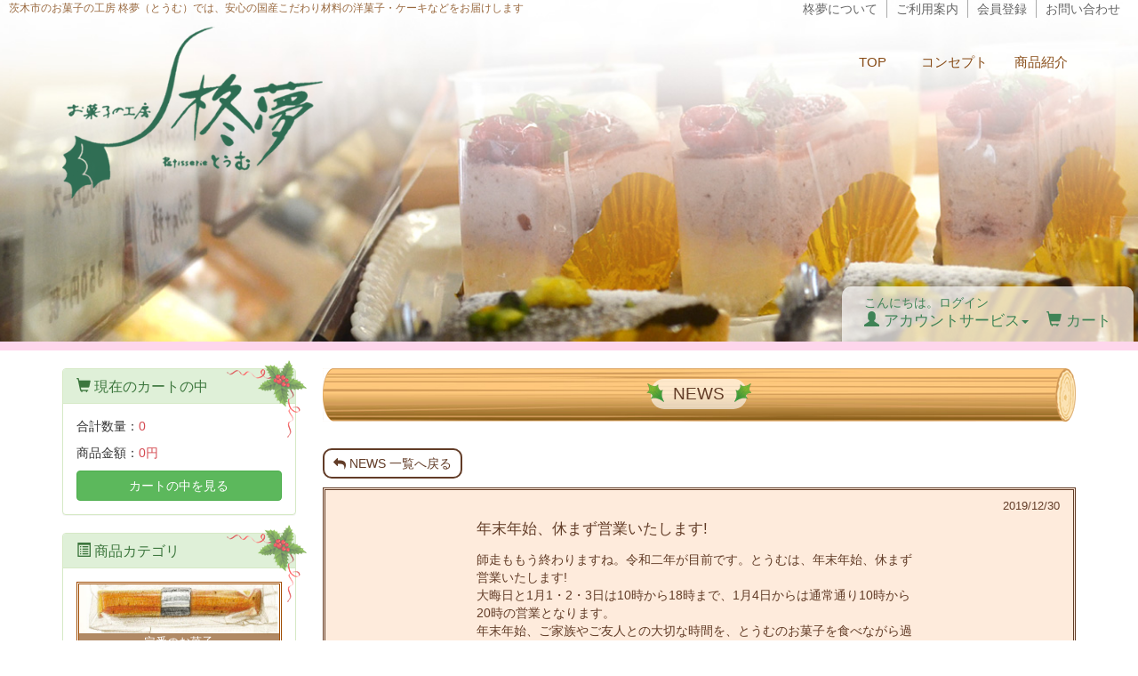

--- FILE ---
content_type: text/html; charset=UTF-8
request_url: https://tohmu.com/news/detail.php?id=24
body_size: 25432
content:
<?xml version="1.0" encoding="UTF-8"?>
<!DOCTYPE html>

<html lang="ja">
<meta charset="UTF-8">
<meta http-equiv="X-UA-Compatible" content="IE=edge">
<meta name="viewport" content="width=device-width, initial-scale=1">

<meta http-equiv="Content-Type" content="text/html; charset=UTF-8">
<title>ニュース詳細 - 年末年始、休まず営業いたします! / 茨木市稲葉町のお菓子の工房 柊夢（とうむ）</title>
<meta http-equiv="Content-Script-Type" content="text/javascript">
<meta http-equiv="Content-Style-Type" content="text/css">
    <meta name="description" content="とうむの最新情報ニュース詳細のページです。茨木市にあるお菓子の工房「柊夢(とうむ)」では、生ケーキ・焼き菓子など安全な材料でみなさんにお届けいたします。">
    <meta name="keywords" content="ケーキ,焼き菓子,アイシングクッキー,茨木,とうむ">
<link rel="apple-touch-icon-precomposed" href="/user_data/packages/bs/img/common/ati.png">
<link rel="shortcut icon" href="/user_data/packages/bs/img/common/favicon.png">
<link rel="icon" type="image/vnd.microsoft.icon" href="/user_data/packages/bs/img/common/favicon.png">
<link rel="alternate" type="application/rss+xml" title="RSS" href="https://tohmu.com/rss/">
<script src="/user_data/packages/bs/js/jquery-1.11.0.min.js"></script>
<script src="/js/eccube.js"></script>
<!-- #2342 次期メジャーバージョン(2.14)にてeccube.legacy.jsは削除予定.モジュール、プラグインの互換性を考慮して2.13では残します. -->
<script src="/js/eccube.legacy.js"></script>
<script src="/js/jquery.colorbox/jquery.colorbox-min.js"></script>
<meta property="og:title" content="ニュース詳細 - 年末年始、休まず営業いたします! / 茨木市稲葉町のお菓子の工房 柊夢（とうむ）">
<meta property="og:type" content="website">
<meta property="og:description" content="とうむの最新情報ニュース詳細のページです。茨木市にあるお菓子の工房「柊夢(とうむ)」では、生ケーキ・焼き菓子など安全な材料でみなさんにお届けいたします。">
<meta property="og:url" content="http://tohmu.com/news/detail.php?id=24">
<meta property="og:image" content="/user_data/packages/bs/img/common/ogp.jpg">
<meta property="og:site_name" content="お菓子の工房 柊夢">
<meta property="og:email" content="">
<meta property="og:phone_number" content="072-630-0777">
<!--/canonical-->
<link rel="canonical" href="http://tohmu.com/news/detail.php?id=24">
<!-- Latest compiled and minified CSS -->
<link rel="stylesheet" href="/user_data/packages/bs/css/normalize.css" media="all">
<link rel="stylesheet" href="/user_data/packages/bs/bootstrap/3.3.4/css/bootstrap.min.css">
<link rel="stylesheet" href="/user_data/packages/bs/css/import.css" media="all">
<link rel="stylesheet" href="/js/jquery.colorbox/colorbox.css" media="all">
    <!-- HTML5 shim and Respond.js IE8 support of HTML5 elements and media queries -->
    <!--[if lt IE 9]>
      <script src="https://oss.maxcdn.com/libs/html5shiv/3.7.0/html5shiv.js"></script>
      <script src="https://oss.maxcdn.com/libs/respond.js/1.4.2/respond.min.js"></script>
    <![endif]-->

<script src="/user_data/packages/bs/bootstrap/3.3.4/js/bootstrap.min.js"></script>
<script src="/user_data/packages/bs/js/jquery.plugin.js"></script>
<script>
  (function(i,s,o,g,r,a,m){i['GoogleAnalyticsObject']=r;i[r]=i[r]||function(){
  (i[r].q=i[r].q||[]).push(arguments)},i[r].l=1*new Date();a=s.createElement(o),
  m=s.getElementsByTagName(o)[0];a.async=1;a.src=g;m.parentNode.insertBefore(a,m)
  })(window,document,'script','//www.google-analytics.com/analytics.js','ga');

  ga('create', 'UA-69912458-51', 'auto');
  ga('send', 'pageview');

</script>
<script>//<![CDATA[
    
    $(function(){
        
        // off canvas button
        $(document).on('click', '.toggle-offcanvas', function(){
            $('.row-offcanvas').toggleClass('active');
            return false;
        });

        // swipe event
        $("#main_column, #rightcolumn").on("touchstart", TouchStart);
        $("#main_column, #rightcolumn").on("touchmove" , TouchMove);

        function Position(e){
            var x = e.originalEvent.touches[0].pageX;
            var y = e.originalEvent.touches[0].pageY;
            x = Math.floor(x);
            y = Math.floor(y);
            var pos = {'x':x , 'y':y};
            return pos;
        }
        function TouchStart( event ) {
            var pos = Position(event);
            $("#main_column").data("memory",pos.x);
        }
        function TouchMove( event ) {
            var pos = Position(event); //X,Yを得る
            var start = $("#main_column").data("memory");
            var range = start - pos.x;
            if( range > 50){
                // 左に移動
                $('.row-offcanvas').removeClass('active');
            } else if (start < 30 && range < -10){
                // 右に移動
                $('.row-offcanvas').addClass('active');
            }
        }

        // input clear
        $(".input-clear").inputClear();
        // tooltip
        $('[data-toggle=tooltip]').tooltip();
        // pagetop
        var pageTop = function(){
            $((navigator.userAgent.indexOf("Opera") != -1) ? document.compatMode == 'BackCompat' ? 'body' : 'html' :'html,body').animate({scrollTop:0}, 'slow');
            return false;
        };
        var pageBottom = function(){
            $((navigator.userAgent.indexOf("Opera") != -1) ? document.compatMode == 'BackCompat' ? 'body' : 'html' :'html,body').animate({scrollTop: $(document).height()-$(window).height()}, 'slow');
            return false;
        };
        $("a[href^=#top]").click(pageTop);

        // vimize
        $().vimize({
            homePagePath: '/',
            searchBoxSelector: 'input#header-search',
            selectors: {
                0: '#category_area a',
                1: '#product-list-wrap a, .navi a, #main_column a',
            },
            defaultSelectors: 1,
            command: {
                CAT: function(){
                    window.location.href = 'https://www.google.co.jp/search?tbm=isch&q=cat';
                }
            },
            commandError: function(e){
                alert(e);
            }
        });
    });
//]]></script>

<link rel="stylesheet" href="/user_data/packages/bs/css/other.css" />


<!-- ▼BODY部 スタート -->

<body class="LC_Page_UeNews_Detail"><noscript><p>JavaScript を有効にしてご利用下さい.</p></noscript><div class="frame_outer"><a name="top" id="top"></a><!--▼HEADER-->
<header class="cf"><h1>茨木市のお菓子の工房 柊夢（とうむ）では、安心の国産こだわり材料の洋菓子・ケーキなどをお届けします</h1><nav class="top-nav hidden-xs"><a href="https://tohmu.com/abouts/" style="border-right: solid 1px #aaa;">柊夢について</a><a href="https://tohmu.com/order/" style="border-right: solid 1px #aaa;">ご利用案内</a><a href="https://tohmu.com/entry/kiyaku.php" style="border-right: solid 1px #aaa;">会員登録</a><a href="https://tohmu.com/contact/">お問い合わせ</a></nav><nav class="main-nav hidden-xs"><a href="https://tohmu.com/">TOP</a><a href="https://tohmu.com/user_data/concept.php">コンセプト</a><a href="https://tohmu.com/user_data/product.php">商品紹介</a><!-- <a href="https://tohmu.com/user_data/icing.php">アイシングクッキー</a> --!></nav><div class="container"><a class="logo" href="https://tohmu.com/"><img src="/user_data/packages/bs/img/common/logo.png" alt="柊夢ロゴ" width="100%" /></a></div><button class="navbar-toggle" data-toggle="collapse" data-target="#header_navi"><span class="sr-only">navigation</span><span class="icon-bar"></span><span class="icon-bar"></span><span class="icon-bar"></span></button><!-- ▼サブビジュアル --><div id="Mainvisual"></div>

<script>
$(document).ready(function(){
	wsize = $(window).width();
	mvresize();
	// Initialize Backgound Stretcher
	if( wsize > 767 ){

		$('#Mainvisual').bgStretcher({

			images: [
'/user_data/packages/bs/img/other/sv1.jpg',
'/user_data/packages/bs/img/other/sv2.jpg',
'/user_data/packages/bs/img/other/sv3.jpg',
			], 
			imageWidth: 1600,
			imageHeight:400, 

			slideShowSpeed:1000,
			
			//slideDirection: 'E',
			nextSlideDelay: 4500,
			slideShowSpeed: 1500,
			transitionEffect: 'fade',
			//sequenceMode: 'random',
		    anchoring: 'center top',
			anchoringImg: 'center top'
		});
	}else{
			$('#Mainvisual').bgStretcher({

			images: [
'/user_data/packages/bs/img/other/sv1-s.jpg',
'/user_data/packages/bs/img/other/sv2-s.jpg',
'/user_data/packages/bs/img/other/sv3-s.jpg',
			], 
			imageWidth: 766,
			imageHeight:192, 

			slideShowSpeed:1000,
			
			//slideDirection: 'E',
			nextSlideDelay: 4500,
			slideShowSpeed: 1500,
			transitionEffect: 'fade',
			//sequenceMode: 'random',
		    anchoring: 'center top',
			anchoringImg: 'center top'
		});
	}
	
	
});

$(window).resize(function () {
	wsize = $(window).width();
	mvresize();
});

function mvresize() {
	if( wsize > 1600 ){
		$("#Mainvisual").height(400);
	}else{
		$('#Mainvisual').height(wsize*0.3);
	}
}


</script>
<script type="text/javascript" src="/user_data/packages/bs/js/bgstretcher.js"></script><!-- ▲サブビジュアル --><!-- ▼【ヘッダー】ログイン --><div id="header_navi" class="collapse navbar-collapse"><ul class="nav navbar-nav navbar-right"><li class="mypage dropdown"><a href="#" class="dropdown-toggle" data-toggle="dropdown">こんにちは。ログイン<br /><span class="font-size-md"><span class="glyphicon glyphicon-user"></span> アカウントサービス<span class="caret"></span></span></a><ul class="dropdown-menu cf"><li class="dropdown-header"><a href="https://tohmu.com/mypage/login.php" class="btn btn-default">ログイン</a><span>はじめてのご利用ですか？<a href="/entry/kiyaku.php">新規登録はこちら</a></span></li><li class="divider"></li><li class="dropdown-header">アカウントサービス</li><li><a href="https://tohmu.com/mypage/login.php"><span class="glyphicon glyphicon-user"></span> MYページ</a></li><li><a href="https://tohmu.com/mypage/login.php"><span class="fa fa-clock-o"></span> 購入履歴</a></li><li><a href="https://tohmu.com/mypage/favorite.php"><span class="fa fa-star"></span> お気に入り</a></li><li class="divider"></li><li><a href="https://tohmu.com/mypage/login.php"><span class="glyphicon glyphicon-log-in"></span> ログイン</a></li></ul></li><li class="hidden-xs"><a href="https://tohmu.com/cart/"><br /><span class="font-size-md"><span class="glyphicon glyphicon-shopping-cart"></span> カート<span class="badge bg-red" data-role="cart-total-quantity"></span></span></a></li><li class="visible-xs"><a href="https://tohmu.com/user_data/concept.php" style="display: inline-block;">コンセプト</a></li><li class="visible-xs"><a href="https://tohmu.com/products/list.php?category_id=0" style="display: inline-block;">商品購入</a></li><!--  <li class="visible-xs"><a href="https://tohmu.com/user_data/icing.php">アイシングクッキー</a></li> --!><li class="visible-xs"><a href="/abouts/" style="display: inline-block;">ご利用ガイド</a></li><li class="visible-xs"><a href="https://tohmu.com/contact/" style="display: inline-block;">お問い合わせ</a></li></ul></div><!-- ▲【ヘッダー】ログイン --></header><script>var image = ["teiban.jpg","pound-cake.jpg","cookie.jpg","ishiyaki.jpg","gift.jpg","cake.jpg","cake02.jpg","chocolate.jpg","crystal.jpg","etc.jpg","teiban.jpg"];var comment = ["北海道よつ葉バターと挽きたてアーモンドの芳醇でジューシーな高級感のあるお菓子です。<br>我が子の様に愛情を注ぎ作りました。","「子供達に安心して食べてもらえる菓子作り」<br>をコンセプトに職人達が地球の恵みである自然の材料を<br>真剣に向き合って、楽しく創りあげたお菓子をどうぞお召し上がり下さい。<br><br>季節ごとに様々なケーキが登場致します。","クッキーの表面に砂糖と卵白で出来たクリームでデコレーションしたクッキーのことです。<br />とうむでは、色付けに果実や野菜、海藻などから抽出された、やさしい色合いの天然色素を使っています。<br />ベースとなるクッキーの材料もよつ葉バターや国産小麦、純国産の健康な鶏が生んだ卵を使用し、見た目にも身体にもやさしい「自然派クッキー」となっております。<br />華やかな見た目と長期保存が可能なのでとても人気があります。<br />誕生日プレゼントやプチギフトにもオススメです♪<br />バースデーケーキにのせても可愛いですよ。<br />みなさんも大切な人へのプレゼントに贈ってみてはいかがでしょうか？","「子供達に安心して食べてもらえる菓子作り」<br>をコンセプトに職人達が地球の恵みである自然の材料を<br>真剣に向き合って、楽しく創りあげたお菓子をどうぞお召し上がり下さい。<br><br>季節ごとに様々なケーキが登場致します。","石焼きチーズ・・・<br />よつ葉の北海道十勝クリ ームチーズと良質の素材で作り上げた、飽きのこない美昧しさ。とうむの定番の人気商品です。<br />一口食べていただければ納得！の味わいです。<br /><br />石焼きショコラ・・・<br />フランス産有機チョコレー トを贅沢に使用。<br />濃厚な美昧しさは、チョコレート好きにはたまりません！<br />お酒のあてにもgood!子供さんにも喜ばれています。","「子供達に安心して食べてもらえる菓子作り」<br>をコンセプトに職人達が地球の恵みである自然の材料を<br>真剣に向き合って、楽しく創りあげたお菓子をどうぞお召し上がり下さい。<br><br>季節ごとに様々なケーキが登場致します。","「子供達に安心して食べてもらえる菓子作り」<br>をコンセプトに職人達が地球の恵みである自然の材料を<br>真剣に向き合って、楽しく創りあげたお菓子をどうぞお召し上がり下さい。<br><br>各種サイズ、ご要望お伺い致します。<br>詳しくはお問い合わせ下さいませ。","「子供達に安心して食べてもらえる菓子作り」<br>をコンセプトに職人達が地球の恵みである自然の材料を<br>真剣に向き合って、楽しく創りあげたお菓子をどうぞお召し上がり下さい。<br><br>季節ごとに様々なケーキが登場致します。","冬季限定でバラエティー豊かに各種取り揃えております。","「子供達に安心して食べてもらえる菓子作り」<br>をコンセプトに職人達が地球の恵みである自然の材料を<br>真剣に向き合って、楽しく創りあげたお菓子をどうぞお召し上がり下さい。","常温保存可能な色とりどりなジューシーゼリー。<br>氷らせればシャーベット！としてもお楽しみ頂けます。<br>見た目にも涼しげに各種取り揃えました。","ナンバーキャンドルから子供に人気のキャラクターロウソクまで<br>各種ございます。"];$(function() {mobilecate();});$(window).resize(function () {mobilecate();});function mobilecate() {var wsize = $(window).width();if( wsize < 768 ){$('#main_column').css({'min-height':$('#category_area').height()+40+'px'});}}</script><script type="text/javascript" src="/js/lightbox.min.js"></script>
<!--▲HEADER--><div id="container" class="container"><div class="row row-offcanvas row-offcanvas-left"><div id="main_column" class="col-sm-8 col-md-9 col-sm-push-4 col-md-push-3 right colnum2"><!-- ▼メイン --><section id="news">
	<h2 class="title"><span>NEWS</span></h2>
	
	<p class="mb-10 news-back">
		<a href="/news/index.php"><i class="fa fa-reply"></i> NEWS 一覧へ戻る</a>
	</p>
	
	<div id="newsdetai_body">
		<div>
			<h3>2019/12/30</h3>
			<h4>年末年始、休まず営業いたします!</h4>
			<p class="mt-10 mb-10">
				師走ももう終わりますね。令和二年が目前です。とうむは、年末年始、休まず営業いたします!<br />
大晦日と1月1・2・3日は10時から18時まで、1月4日からは通常通り10時から20時の営業となります。<br />
年末年始、ご家族やご友人との大切な時間を、とうむのお菓子を食べながら過ごしていただけると幸せです。<br />
<br />
1月は6日、20日、27日、お休みさせて頂きます。
			</p>
								</div>
	</div>
</section><!-- ▲メイン --></div><div id="leftcolumn" class="side_column sidebar-offcanvas col-xs-12 col-sm-4 col-sm-pull-8 col-md-3 col-md-pull-9"><!-- ▼カゴの中 --><div class="block_outer hidden-xs"><div id="cart_area" class="panel panel-success"><div class="panel-heading"><h2 class="panel-title"><span class="glyphicon glyphicon-shopping-cart"></span> 現在のカートの中</h2></div><div class="block_body panel-body"><div class="information"><p class="item">合計数量：<span class="attention">0</span></p><p class="total">商品金額：<span class="price">0円</span></p></div><a href="https://tohmu.com/cart/" class="btn btn-block btn-success mt-5">カートの中を見る</a></div></div></div><!-- ▲カゴの中 --><!-- ▼カテゴリ -->
<div class="block_outer"><div id="category_area" class="panel panel-success"><div class="panel-heading"><h2 class="panel-title"><span class="glyphicon glyphicon-list-alt"></span> 商品カテゴリ</h2></div><div class="block_body panel-body"><ul  style=""><li class="cf level1"><a href="/products/list.php?category_id=1" class="cf"><span>定番のお菓子</span><i class="fa fa-chevron-circle-right col-xs-1"></i></a><ul  style="display: none;"><li class="cf level2"><a href="/products/list.php?category_id=4" class="cf"><span>フィナンシェ</span><i class="fa fa-chevron-circle-right col-xs-1"></i></a></li><li class="cf level2"><a href="/products/list.php?category_id=3" class="cf"><span>こっこロール</span><i class="fa fa-chevron-circle-right col-xs-1"></i></a></li></ul></li><li class="cf level1"><a href="/products/list.php?category_id=17" class="cf"><span>焼き菓子</span><i class="fa fa-chevron-circle-right col-xs-1"></i></a><ul  style="display: none;"><li class="cf level2"><a href="/products/list.php?category_id=25" class="cf"><span>ブランデー</span><i class="fa fa-chevron-circle-right col-xs-1"></i></a></li><li class="cf level2"><a href="/products/list.php?category_id=22" class="cf"><span>マドレーヌ</span><i class="fa fa-chevron-circle-right col-xs-1"></i></a></li><li class="cf level2"><a href="/products/list.php?category_id=23" class="cf"><span>パウンドケーキ　1本</span><i class="fa fa-chevron-circle-right col-xs-1"></i></a></li><li class="cf level2"><a href="/products/list.php?category_id=24" class="cf"><span>パウンドケーキ　カット</span><i class="fa fa-chevron-circle-right col-xs-1"></i></a></li></ul></li><li class="cf level1"><a href="/products/list.php?category_id=15" class="cf"><span>手造りクッキー</span><i class="fa fa-chevron-circle-right col-xs-1"></i></a></li><li class="cf level1"><a href="/products/list.php?category_id=14" class="cf"><span>石焼きチーズ / ショコラ</span><i class="fa fa-chevron-circle-right col-xs-1"></i></a><ul  style="display: none;"><li class="cf level2"><a href="/products/list.php?category_id=19" class="cf"><span>石焼きショコラ</span><i class="fa fa-chevron-circle-right col-xs-1"></i></a></li><li class="cf level2"><a href="/products/list.php?category_id=18" class="cf"><span>石焼きチーズ</span><i class="fa fa-chevron-circle-right col-xs-1"></i></a></li></ul></li><li class="cf level1"><a href="/products/list.php?category_id=13" class="cf"><span>詰め合わせギフト</span><i class="fa fa-chevron-circle-right col-xs-1"></i></a></li><li class="cf level1"><a href="/products/list.php?category_id=12" class="cf"><span>バースデーケーキ</span><i class="fa fa-chevron-circle-right col-xs-1"></i></a></li><li class="cf level1"><a href="/products/list.php?category_id=11" class="cf"><span>生ケーキ</span><i class="fa fa-chevron-circle-right col-xs-1"></i></a></li><li class="cf level1"><a href="/products/list.php?category_id=10" class="cf"><span>チョコレート</span><i class="fa fa-chevron-circle-right col-xs-1"></i></a></li><li class="cf level1"><a href="/products/list.php?category_id=8" class="cf"><span>クリスタルゼリー</span><i class="fa fa-chevron-circle-right col-xs-1"></i></a></li><li class="cf level1"><a href="/products/list.php?category_id=7" class="cf"><span>その他</span><i class="fa fa-chevron-circle-right col-xs-1"></i></a><ul  style="display: none;"><li class="cf level2"><a href="/products/list.php?category_id=21" class="cf"><span>キャンドル</span><i class="fa fa-chevron-circle-right col-xs-1"></i></a></li></ul></li><li class="cf level1"><a href="/products/list.php?category_id=9" class="cf"><span>アレルギーの方へ</span><i class="fa fa-chevron-circle-right col-xs-1"></i></a></li></ul></div></div></div><script>$('#category_area li.level1 > a').each(function(i) {$(this).css({ 'background':'transparent url(/user_data/packages/bs/img/product/'+image[i]+') no-repeat center center','background-size':'100%' });});$('#category_area li.level1').each(function() {var catehref = $(this).find('a').attr('href');$( this ).find('ul').prepend('<li class="level2"><a class="cf" href="'+catehref+'"><span>全般</span><i class="fa fa-chevron-circle-right col-xs-1"></i></a></li>');});$('#category_area li.level1.active ul li:first-child').addClass('active');$('#category_area li.level2 > a span').addClass('col-xs-11');$('#category_area li.level1 > a').next().hide();$('#category_area ul li.level1').each(function() {if( $(this).find('a  span').text() == '生ケーキ' || $(this).find('a  span').text() == 'バースデーケーキ' ){$(this).hide();}});wsize = $(window).width();if( wsize < 992 ) {$('#category_area li.level1 > a').click(function(e) {if( $( this ).next('ul').html() ){ e.preventDefault();}if ( $( this ).next().is(':hidden') ) {$( this ).next().stop().slideDown( 300 );} else {$( this ).next().stop().slideUp( 300 );}});}else{$('#category_area li.level1').hover(function(){$( this ).find('a').next().stop().slideDown( 300 );},function(){if( ! $(this).find('.active').html() ){$( this ).find('a').next().stop().slideUp( 300 );}});}$('#category_area li.active').parents().show();</script><!-- ▲カテゴリ --><!-- ▼利用ガイド --><div class="block_outer hidden-xs"><div id="guide_area" class="block_body"><div class="list-group"><a href="/abouts/" class="list-group-item list-group-item-success">当サイトについて<span class="fa fa-angle-right pull-right"></span></a><a href="https://tohmu.com/contact/" class="list-group-item list-group-item-success">お問い合わせ<span class="fa fa-angle-right pull-right"></span></a><a href="/order/" class="list-group-item list-group-item-success">特定商取引法に基づく表記<span class="fa fa-angle-right pull-right"></span></a><a href="/guide/privacy.php" class="list-group-item list-group-item-success">プライバシーポリシー<span class="fa fa-angle-right pull-right"></span></a></div></div></div><!-- ▲利用ガイド --><!-- ▼PayPalが使えます --><div class="block_outer bloc_outer">
  <div style="text-align: center; width: 150px; margin-left: auto; margin-right: auto;">
    <a href="javascript:;" onclick="window.open('https://www.paypal.com/jp/cgi-bin/webscr?cmd=xpt/Marketing/popup/OLCWhatIsPayPal-outside','olcwhatispaypal','scrollbars=yes, resizable=yes, width=640, height=480');">
      <img src="https://www.paypal.com/ja_JP/JP/i/bnr/bnr_nowAccepting_150x60.gif" border="0" alt="PayPalが使えます" />
    </a>
  </div>
</div><!-- ▲PayPalが使えます --><p class="visible-xs"><button class="btn btn-default col-xs-4 toggle-offcanvas"><span class="glyphicon glyphicon-chevron-left"></span></button></p></div></div><!--offcanvas--></div><!--container--><!--▼FOOTER-->
<footer><nav class="text-center hidden-xs hidden-sm" id="f-nav"><a href="https://tohmu.com/">TOP</a><a href="https://tohmu.com/user_data/concept.php">コンセプト</a><a href="https://tohmu.com/products/list.php?category_id=0">商品購入</a><a href="https://tohmu.com/user_data/icing.php">アイシングクッキー</a><br /><a href="https://tohmu.com/news/">NEWS</a><a href="https://tohmu.com/order/">ご利用案内</a><a href="https://tohmu.com/contact/">お問い合わせ</a><a href="https://tohmu.com/guide/privacy.php">プライバシーポリシー</a><a href="https://tohmu.com/entry/kiyaku.php">会員登録</a><a href="https://tohmu.com/mypage/">マイページ</a></nav><p id="copyright" class="text-center">&copy; Since 2015 Patisserie Tohmu.</p><div id="pagetop" class="text-right"><a href="#top">このページの先頭へ</a></div></footer>
<!--▲FOOTER--></div></body><!-- ▲BODY部 エンド -->

</html>

--- FILE ---
content_type: text/css
request_url: https://tohmu.com/user_data/packages/bs/css/import.css
body_size: 367
content:
@charset "utf-8";

/************************************************
 import css
************************************************ */
@import url("./module.css");
@import url("./pager.css");
@import url("./bs3_helper.css");
@import url("./common.css");
@import url("./contents.css");
@import url("./bloc.css");
@import url("./popup.css");

@import url("./print.css");


--- FILE ---
content_type: text/css
request_url: https://tohmu.com/user_data/packages/bs/css/other.css
body_size: 4839
content:
header {
	border-bottom: solid 10px #fed6ec;
}

#Mainvisual {
	display: block;
	width:100%;
}
.bgstretcher-area {
	text-align: left;
}
.bgstretcher, .bgstretcher UL, .bgstretcher UL LI {
	position: absolute;
	top: 0;
	left: 0;
}
.bgstretcher UL, .bgstretcher UL LI {
	margin: 0;
	padding: 0;
	list-style: none;
}
.bgstretcher {
	overflow: hidden;
	width: 100%;
	position: fixed;
	z-index: 1;
	_position: absolute; /*IE6 doesn't support fixed positioning*/
	top: 0;
	left: 0;
}

#main_column {
	margin-top: 20px;
}

#product li.level1 > div {
	border: double 3px #A04D03;
	
	margin-bottom: 10px;
}

#product li.level1 ul {
	display: none;
}

#product li a {
	text-decoration: none;
}

#product li a:hover {
	opacity: 0.8;
}

#product li.level1 > div > a {
	display: block;
	height: 85px;
	position: relative;
	background-size: 100%;
	color: #fff;
	font-size: 90%;
}

#product li.level1 > div > a span {
	display: block;
	width: 100%;
	height: 20px;
	line-height: 21px;
	position: absolute;
	bottom: 0;
	text-align: center;
	background-color: rgba(125,60,0,0.6);
}

#product li.level1 > div > a i {
	display: none;
}

#p-info {
	background: transparent url(../img/product/frame-middle.jpg) repeat-y center center;
	background-size: 100%;
	padding: 20px 20px 10px;
	position: relative;
	top: 60px;
	margin-bottom: 150px;
}

#p-info > div > a {
	position: relative;
	top: -25px;
	left: 0;
	z-index: 999;
	text-align: center;
	display: block;
	width: 100%;
	color: #fff;
	font-weight: bold;
	text-decoration: none;
}

#p-info > div > a span {
	font-size: 140%;
	background-color: #eb6ea0;
	padding: 5px 15px;
	border-radius: 15px;
}

#p-info > div > a i {
	display: none;
}

#p-info:before, #p-info:after {
	position: absolute;
	left: 0;
	z-index: 99;
}

#p-info:before {
	content: "";
	display: block;
	background: transparent url(../img/product/frame-top.jpg) no-repeat left bottom;
	background-size: 100%;
	top: -60px;
	height: 60px;
	width: 100%;
}

#p-info:after {
	content: "";
	display: block;
	background: transparent url(../img/product/frame-bottom.jpg) no-repeat left top;
	background-size: 100%;
	height: 60px;
	width: 100%;
	bottom: -60px;
}

#p-info > div > ul > li > p.col-sm-7 {
	margin-bottom: 20px;
}

#p-info li.level2 {
	float: right;
}

#p-info li.level2 > div > a  {
	display: inline-block;
	padding: 4px 0;
	border-radius: 5px;
	border: double 3px #eba96e;
	margin: 8px 20px 0;
	color: #cf8543;
	font-size: 110%;
	width: 250px;
	background-color: #ffefe0;
}

#p-info li.level2 > div > a:hover  {
	background-color: #fff;
}

#p-info li.level2 > div > a i {
	font-size: 130%;
}

#p-info li.level2 ul {
	display: none;
}

#canvas {
	width: 100%;
	height: 350px;
	border: solid 3px #fe99b8;
}

.btn-arrow {
	font-size: 150%;
}

h3.media-heading {
	font-size: 100%;
}

.opt p {
	display: block;
	position: relative;
	padding-left: 20px;
	line-height: 1.3;
}

.opt i {
	position: absolute;
	left: 0;
}

.opt small {
	margin-top: 5px;
}

.fruit, illust {
	padding: 8px;
	border: solid 1px #70b36d;
	border-radius: 6px;
}


.btn-delete {
	position: relative;
	z-index: 99;
}

.sale_price p {
	text-align: center;
	border: solid 1px #d44950;
	border-radius: 5px;
	padding: 5px 0;
	margin: 10px 0 0;
}

.favorite_btn a, .favorite_btn button {
	width: 60%;
	margin-left: 10px;
}

.cart_area .col-sm-5 {
	padding-left: 0;
}

.cart_area .form-group .col-sm-5 {
	padding-left: 15px;
}

input[type="radio"] {
	margin-right: 5px;
}


#concept h3 {
	width: 100%;
	max-width: 536px;
	margin: 0 auto 20px;
}

#concept h4 {
	font-size: 145%;
	border-bottom: dotted 1px #999;
	color: #663102;
}

#concept p {
	font-size: 110%;
	line-height: 1.6;
}

#news * {
	color: #623c27;
}

#news > div {
	background-color: #feebdc;
	padding: 10px 20px 10px;
	border: double 3px #623c27;
	position: relative;
}

#news > div > div, #news > div > dl {
	max-width: 500px;
	margin: 0 auto;
}

#news h3 {
	font-size: 90%;
	position: absolute;
	right: 15px;
	top: -8px;
}

#news h4 {
	font-size: 120%;
	margin: 25px 0 15px;
}

#news dl {
	font-size: 120%;
}

#news dd {
	font-weight: normal;
}

.news-back a {
	display: inline-block;
	padding: 5px 10px;
	border: solid 2px #623c27;
	border-radius: 10px;
}

#news > div p img {
	width: 100%;
	max-width: 500px;
	margin: 15px 0 0;
	box-shadow: 2px 2px 3px rgba(0,0,0,0.5);
}

#icing > div div {
	background: transparent url(../img/other/icing-bg.jpg) repeat-y center top;
	padding: 20px 30px 30px;
	font-size: 120%;
	line-height: 1.8;
	color: #533100;
	box-shadow: rgba(0,0,0,0.2) 2px 2px 4px, rgba(0,0,0,0.2) -2px 2px 4px, rgba(0,0,0,0.2) 2px -2px 4px, rgba(0,0,0,0.2) -2px -2px 4px;
}



@media (max-width: 991px){
	
}

@media (max-width: 768px){

}

@media (max-width: 450px){
	
}



@media (max-width: 1199px){
	
}

@media (min-width: 768px){

}

@media (min-width: 992px){

}

@media (min-width: 1300px){
	
}

--- FILE ---
content_type: text/plain
request_url: https://www.google-analytics.com/j/collect?v=1&_v=j102&a=624415310&t=pageview&_s=1&dl=https%3A%2F%2Ftohmu.com%2Fnews%2Fdetail.php%3Fid%3D24&ul=en-us%40posix&dt=%E3%83%8B%E3%83%A5%E3%83%BC%E3%82%B9%E8%A9%B3%E7%B4%B0%20-%20%E5%B9%B4%E6%9C%AB%E5%B9%B4%E5%A7%8B%E3%80%81%E4%BC%91%E3%81%BE%E3%81%9A%E5%96%B6%E6%A5%AD%E3%81%84%E3%81%9F%E3%81%97%E3%81%BE%E3%81%99!%20%2F%20%E8%8C%A8%E6%9C%A8%E5%B8%82%E7%A8%B2%E8%91%89%E7%94%BA%E3%81%AE%E3%81%8A%E8%8F%93%E5%AD%90%E3%81%AE%E5%B7%A5%E6%88%BF%20%E6%9F%8A%E5%A4%A2%EF%BC%88%E3%81%A8%E3%81%86%E3%82%80%EF%BC%89&sr=1280x720&vp=1280x720&_u=IEBAAEABAAAAACAAI~&jid=416958848&gjid=17224314&cid=2124866337.1770019724&tid=UA-69912458-51&_gid=2103594848.1770019724&_r=1&_slc=1&z=1613947851
body_size: -449
content:
2,cG-XFJYVQX6JE